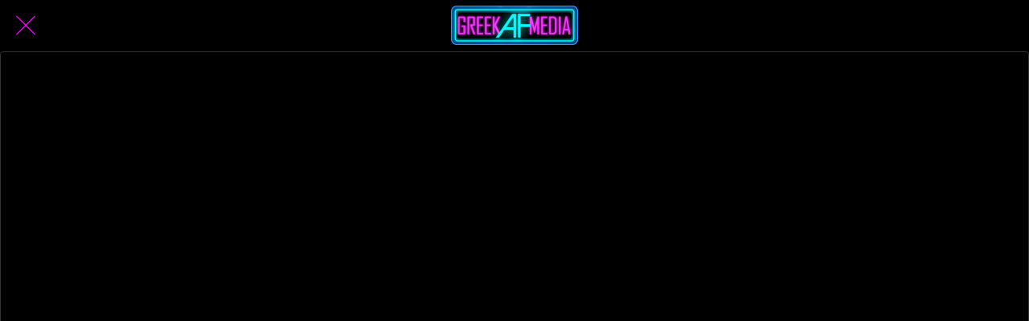

--- FILE ---
content_type: text/html; charset=utf-8
request_url: https://www.google.com/recaptcha/api2/aframe
body_size: 269
content:
<!DOCTYPE HTML><html><head><meta http-equiv="content-type" content="text/html; charset=UTF-8"></head><body><script nonce="HXh5jGBp0Kf88NYzP3q7nQ">/** Anti-fraud and anti-abuse applications only. See google.com/recaptcha */ try{var clients={'sodar':'https://pagead2.googlesyndication.com/pagead/sodar?'};window.addEventListener("message",function(a){try{if(a.source===window.parent){var b=JSON.parse(a.data);var c=clients[b['id']];if(c){var d=document.createElement('img');d.src=c+b['params']+'&rc='+(localStorage.getItem("rc::a")?sessionStorage.getItem("rc::b"):"");window.document.body.appendChild(d);sessionStorage.setItem("rc::e",parseInt(sessionStorage.getItem("rc::e")||0)+1);localStorage.setItem("rc::h",'1769117369942');}}}catch(b){}});window.parent.postMessage("_grecaptcha_ready", "*");}catch(b){}</script></body></html>